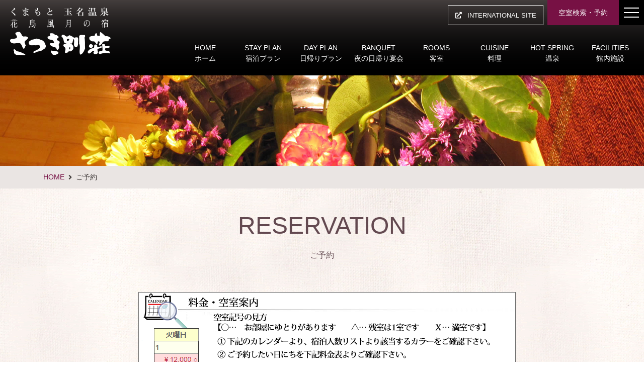

--- FILE ---
content_type: text/html
request_url: https://www.travel-ex.jp/cgi-bin/satuki/p3/check_in34n.cgi?dtp=202303&packtype=karaage-spe&frame=karaage-spe&height=450&ex=4
body_size: 21245
content:
<!doctype html>
<html lang="ja">
<head prefix="og: http://ogp.me/ns#">
<meta charset="shift-jis">
<meta property="og:url" content="https://www.satsukibessou.com/"/>
<meta property="og:type" content="website" />
<meta property="og:title" content="玉名温泉 熊本県の天然温泉 源泉掛け流しの宿【花鳥風月の宿さつき別荘】公式サイト｜お問い合わせ"/>
<meta property="og:description" content="玉名温泉 熊本県の1300年の歴史ある温泉郷に佇む全室源泉掛け流しの天然温泉宿。有明海の厳選素材を使用した郷土料理でおもてなし。趣のあるお部屋は露天付きお部屋やウッディなヴィラ風離れもございます。日帰り温泉でのご利用や各種ご宴会も承ります。"/>
<meta property="og:site_name" content="玉名温泉 熊本県の天然温泉 源泉掛け流しの宿【花鳥風月の宿さつき別荘】公式サイト｜玉名温泉旅館"/>
<meta property="og:image" content=""/>
<meta name="format-detection" content="telephone=no">
<title>玉名温泉 熊本県の天然温泉 源泉掛け流しの宿【花鳥風月の宿さつき別荘】お問い合わせ</title>
<meta name="keywords" content="玉名温泉,たまなおんせん,さつき別荘,熊本県,kumamoto,onsen,お問い合わせ,tamana,satsuki-besso,hot spring,inquiry" />
<meta name="description" content="お問い合わせはこちらのページよりどうぞ。ご予約やプラン、さつき別荘についてなど、お気軽にお問い合わせください。" />
<meta name="viewport" content="width=device-width, initial-scale=1, shrink-to-fit=no">
<link rel="stylesheet" href="../common/css/bootstrap.min.css">
<link rel="stylesheet" href="../common/css/all.min.css">
<link rel="stylesheet" href="../common/css/common.css">
<link rel="stylesheet" href="css/contact.css">
<script src="https://ajax.googleapis.com/ajax/libs/jquery/1.11.3/jquery.min.js"></script>
<link rel="icon" href="https://www.satsukibessou.com/favicon.ico">
<!-- Global site tag (gtag.js) - Google Analytics --> 
<script async src="https://www.googletagmanager.com/gtag/js?id=UA-11574767-8"></script> 
<script>
  window.dataLayer = window.dataLayer || [];
  function gtag(){dataLayer.push(arguments);}
  gtag('js', new Date());

  gtag('config', 'UA-11574767-8');
</script>
</head>
<body ontouchstart="">
<!-- Navigation -->
<div id="container2" class="menu_btn"></div>
<a class="menu" data-target="#modal-2"> <span class="menu__line menu__line--top"></span> <span class="menu__line menu__line--center"></span> <span class="menu__line menu__line--bottom"></span> </a>
<nav class="gnav" id="modal-2">
  <div class="gnav__wrap align-items-sm-center">
    <div class="container">
      <div class="row">
        <ul class="gnav__menu col-md-4 col-sm-12">
          <li class="gnav__menu__item list-unstyled"><a href="https://www.satsukibessou.com/index.html">ホーム</a></li>
          <li class="gnav__menu__item list-unstyled"><a href="https://www.satsukibessou.com/stayplan/index.html">宿泊プラン</a></li>
          <li class="gnav__menu__item list-unstyled"><a href="https://www.satsukibessou.com/dayplan/index.html">日帰りプラン</a></li>
          <li class="gnav__menu__item list-unstyled"><a href="https://www.satsukibessou.com/banq/index.html">夜の日帰り宴会</a></li>
          <li class="gnav__menu__item list-unstyled"><a href="https://www.satsukibessou.com/room/index.html">客室</a></li>
          <li class="gnav__menu__item list-unstyled"><a href="https://www.satsukibessou.com/cuis/index.html">料理</a></li>
          <li class="gnav__menu__item list-unstyled"><a href="https://www.satsukibessou.com/spa/index.html">温泉</a></li>
          <li class="gnav__menu__item list-unstyled"><a href="https://www.satsukibessou.com/faci/index.html">館内施設</a></li>
        </ul>
        <ul class="gnav__menu col-md-4 col-sm-12">
          <li class="gnav__menu__item list-unstyled"><a href="https://www.satsukibessou.com/info/index.html">さつき別荘について</a></li>
          <li class="gnav__menu__item list-unstyled"><a href="https://www.satsukibessou.com/info/new.html">お知らせ</a></li>
          <li class="gnav__menu__item list-unstyled"><a href="https://www.satsukibessou.com/gallery/index.html">フォトギャラリー</a></li>
          <li class="gnav__menu__item list-unstyled"><a href="https://www.satsukibessou.com/privacy/index.html">個人情報保護方針</a></li>
          <li class="gnav__menu__item list-unstyled"><a href="https://www.satsukibessou.com/sight/index.html">周辺の観光</a></li>
          <li class="gnav__menu__item list-unstyled"><a href="https://www.satsukibessou.com/acc/index.html">アクセス</a></li>
          <li class="gnav__menu__item list-unstyled"><a href="https://www.travel-ex.jp/cgi-bin/satuki/mail_form/">お問い合わせ</a></li>
          <li class="gnav__menu__item list-unstyled"><a href="https://www.satsukibessou.com/sitemap/index.html">サイトマップ</a></li>
        </ul>
        <ul class="gnav_lng col-md-4 col-sm-12">
          <!--<li><a href="https://www.satsukibessou.com/group/index.html">GROUP</a></li>-->
          <li><a href="https://www.booking.com/hotel/jp/satsuki-besso.en-gb.html?aid=330843;sid=cfd63500ae187f94022d858d08bfdffb;dcid=12;dist=0&sb_price_type=total&type=total&" target="_blank">INTERNATIONAL&nbsp;SITE</a></li>
        </ul>
        <div class="gnav_foot col-xl-12">くまもと玉名温泉&nbsp;花鳥風月の宿
          <p class="logo"><img src="../common/img/logo_header1.png" alt="さつき別荘" width="650" height="310" class="img-fluid"/></p>
          <br />
          <div>お電話でのご予約・お問い合わせ<br />
            <img src="../common/img/tel2.png" width="180" height="19" alt="" class="img_box3"/></div>
        </div>
      </div>
    </div>
  </div>
</nav>
<header class="wrapper">
  <div class="header-warp2">
    <div id="header-container">
      <h1 class="navbar-brand"><span class="d-none d-md-block"><img src="../common/img/logo_header.png" alt="さつき別荘" width="200" height="95"/></span><span class="d-md-none"><img src="../common/img/logo_header_s.png" alt="さつき別荘" width="150" height="72"/></span></h1>
      <div id="reserve">
        <div class="res d-flex align-items-center justify-content-center"><a href="https://www.satsukibessou.com/stayplan/list.html">空室検索・予約</a></div>
        <div id="lng" class="d-none d-lg-block"><a href="https://www.booking.com/hotel/jp/satsuki-besso.en-gb.html?aid=330843;sid=cfd63500ae187f94022d858d08bfdffb;dcid=12;dist=0&sb_price_type=total&type=total&" target="_blank" class="lng"><i class="fas fa-external-link-alt fa-fw pr-4"></i>INTERNATIONAL&nbsp;SITE</a></div>
        <!--<div id="group" class="d-none d-lg-block"><a href="https://www.satsukibessou.com/group/index.html" target="_blank" class="group"><i class="fas fa-external-link-alt fa-fw pr-4"></i>GROUP</a></div>--> 
      </div>
    </div>
    <!-- gnav-section -->
    <div id="gnav-section">
      <div id="gnav-section-inner">
        <ul id="gnav" class="clearfix">
          
          <li><a href="https://www.satsukibessou.com/faci/index.html">FACILITIES<br />館内施設</a></li>
           
          <li><a href="https://www.satsukibessou.com/spa/index.html">HOT&nbsp;SPRING<br />温泉</a></li>
           
          <li><a href="https://www.satsukibessou.com/cuis/index.html">CUISINE<br />料理</a></li>
           
          <li><a href="https://www.satsukibessou.com/room/index.html">ROOMS<br />客室</a></li>
           
          <li><a href="https://www.satsukibessou.com/banq/index.html">BANQUET<br />夜の日帰り宴会</a></li>
           
          <li><a href="https://www.satsukibessou.com/dayplan/index.html">DAY&nbsp;PLAN<br />日帰りプラン</a></li>
           
          <li><a href="https://www.satsukibessou.com/stayplan/index.html">STAY&nbsp;PLAN<br />宿泊プラン</a></li>
           
          <li><a href="https://www.satsukibessou.com/index.html">HOME<br />ホーム</a></li>
          
        </ul>
      </div>
    </div>
  </div>
  <!-- /gnav-section -->
  <div id="mainvisual1"></div>
  </header>
<!-- main -->
<div id="main-contents"><!-- pan -->
  <div class="breadcrumb-warp">
<nav aria-label="パンくずリスト">
      <ol class="container breadcrumb">
        <li class="breadcrumb-item"><a href="../index.html">HOME</a></li>
        <li class="breadcrumb-item active" aria-current="page">ご予約</li>
      </ol>
    </nav>
    </div>
  <!-- /pan -->
  <div id="reservation">
    <div id="intro-section">
      <div class="container">
        <div class="row">
          <div class="col-xl-12 text-center">
            <h2 class="ttl">RESERVATION<br />
              <span class="sttl">ご予約</span></h2>
          </div>
        </div>
      </div>
    </div>
    <!-- reservation -->
    <div class="container">
  <div class="row justify-content-center">
    <div class="col-md-8">

<!-- 紹介部インラインフレーム開始 -->
<table width="750" border="0" cellpadding="0" cellspacing="0" align="center">
  <tr> 
    <td bgcolor="#FFFFFF"><IFRAME class=IFRAME1 name=flame1 align=middle src=../html/karaage-spe.html frameBorder=0 width=750 scrolling=no height=450></IFRAME></td>
  </tr>
</table>
<!-- 紹介部インラインフレーム終了 -->

<BR>
<!-- ヘッダー終了 -->
<!-- カレンダーヘッダ開始 -->

			<table class="weekframe">
				<tr class="waku">
				<td colspan="7" align="center">
				<table class="monthframe">
					<TR>
					<td class="lastmonth"></td>
					<td class="thismonth">12月</td>
					<td class="nextmonth"><A href=check_in34n.cgi?dtp=202601&packtype=karaage-spe&frame=karaage-spe&height=450&p1=&p2=&p3=&p4=&p5=&p6=&a_per1=2&a_per2=3&a_per3=4&a_per4=5&a_per5=6&aff=&p=&ex=4>01月へ</A></td>
					</TR>
				</table>
				</td>
				</tr>

				<tr class="waku">
				<td class="sunday waku2">日曜日</td>
				<td class="weekday waku2">月曜日</td>
				<td class="weekday waku2">火曜日</td>
				<td class="weekday waku2">水曜日</td>
				<td class="weekday waku2">木曜日</td>
				<td class="weekday waku2">金曜日</td>
				<td class="saturday">土曜日</td>
				</tr>
<!-- カレンダーヘッダ終了 -->


<!-- カレンダールーチン開始 -->
				<TR>
				<td class="nonday waku"></td>
				<td class="waku">
				<table class="cell">
					<tr>
					<td class="weekday"><b>1</b></td>
					</tr>
					<tr>
					<td>×</td>
					</tr>
					<tr>
					<td>×</td>
					</tr>
					<tr>
					<td>×</td>
					</tr>
				</table>
				</td>
				<td class="waku">
				<table class="cell">
					<tr>
					<td class="weekday"><b>2</b></td>
					</tr>
					<tr>
					<td>×</td>
					</tr>
					<tr>
					<td>×</td>
					</tr>
					<tr>
					<td>×</td>
					</tr>
				</table>
				</td>
				<td class="waku">
				<table class="cell">
					<tr>
					<td class="weekday"><b>3</b></td>
					</tr>
					<tr>
					<td>×</td>
					</tr>
					<tr>
					<td>×</td>
					</tr>
					<tr>
					<td>×</td>
					</tr>
				</table>
				</td>
				<td class="waku">
				<table class="cell">
					<tr>
					<td class="weekday"><b>4</b></td>
					</tr>
					<tr>
					<td>×</td>
					</tr>
					<tr>
					<td>×</td>
					</tr>
					<tr>
					<td>×</td>
					</tr>
				</table>
				</td>
				<td class="waku">
				<table class="cell">
					<tr>
					<td class="weekday"><b>5</b></td>
					</tr>
					<tr>
					<td>×</td>
					</tr>
					<tr>
					<td>×</td>
					</tr>
					<tr>
					<td>×</td>
					</tr>
				</table>
				</td>
				<td class="waku">
				<table class="cell">
					<tr>
					<td class="saturday"><b>6</b></td>
					</tr>
					<tr>
					<td>×</td>
					</tr>
					<tr>
					<td>×</td>
					</tr>
					<tr>
					<td>×</td>
					</tr>
				</table>
				</td>
				</tr>
				<TR>
				<td class="waku">
				<table class="cell">
					<tr>
					<td class="sunday"><b>7</b></td>
					</tr>
					<tr>
					<td>×</td>
					</tr>
					<tr>
					<td>×</td>
					</tr>
					<tr>
					<td>×</td>
					</tr>
				</table>
				</td>
				<td class="waku">
				<table class="cell">
					<tr>
					<td class="weekday"><b>8</b></td>
					</tr>
					<tr>
					<td>×</td>
					</tr>
					<tr>
					<td>×</td>
					</tr>
					<tr>
					<td>×</td>
					</tr>
				</table>
				</td>
				<td class="waku">
				<table class="cell">
					<tr>
					<td class="weekday"><b>9</b></td>
					</tr>
					<tr>
					<td>×</td>
					</tr>
					<tr>
					<td>×</td>
					</tr>
					<tr>
					<td>×</td>
					</tr>
				</table>
				</td>
				<td class="waku">
				<table class="cell">
					<tr>
					<td class="weekday"><b>10</b></td>
					</tr>
					<tr>
					<td>×</td>
					</tr>
					<tr>
					<td>×</td>
					</tr>
					<tr>
					<td>×</td>
					</tr>
				</table>
				</td>
				<td class="waku">
				<table class="cell">
					<tr>
					<td class="weekday"><b>11</b></td>
					</tr>
					<tr>
					<td>×</td>
					</tr>
					<tr>
					<td>×</td>
					</tr>
					<tr>
					<td>×</td>
					</tr>
				</table>
				</td>
				<td class="waku">
				<table class="cell">
					<tr>
					<td class="weekday"><b>12</b></td>
					</tr>
					<tr>
					<td>×</td>
					</tr>
					<tr>
					<td>×</td>
					</tr>
					<tr>
					<td>×</td>
					</tr>
				</table>
				</td>
				<td class="waku">
				<table class="cell">
					<tr>
					<td class="saturday"><b>13</b></td>
					</tr>
					<tr>
					<td>×</td>
					</tr>
					<tr>
					<td>×</td>
					</tr>
					<tr>
					<td>×</td>
					</tr>
				</table>
				</td>
				</tr>
				<TR>
				<td class="waku">
				<table class="cell">
					<tr>
					<td class="sunday"><b>14</b></td>
					</tr>
					<tr>
					<td>×</td>
					</tr>
					<tr>
					<td>×</td>
					</tr>
					<tr>
					<td>×</td>
					</tr>
				</table>
				</td>
				<td class="waku">
				<table class="cell">
					<tr>
					<td class="weekday"><b>15</b></td>
					</tr>
					<tr>
					<td>×</td>
					</tr>
					<tr>
					<td>×</td>
					</tr>
					<tr>
					<td>×</td>
					</tr>
				</table>
				</td>
				<td class="waku">
				<table class="cell">
					<tr>
					<td class="weekday"><b>16</b></td>
					</tr>
					<tr>
					<td>×</td>
					</tr>
					<tr>
					<td>×</td>
					</tr>
					<tr>
					<td>×</td>
					</tr>
				</table>
				</td>
				<td class="waku">
				<table class="cell">
					<tr>
					<td class="weekday"><b>17</b></td>
					</tr>
					<tr>
					<td>×</td>
					</tr>
					<tr>
					<td>×</td>
					</tr>
					<tr>
					<td>×</td>
					</tr>
				</table>
				</td>
				<td class="waku">
				<table class="cell">
					<tr>
					<td class="weekday"><b>18</b></td>
					</tr>
					<tr>
					<td>×</td>
					</tr>
					<tr>
					<td>×</td>
					</tr>
					<tr>
					<td>×</td>
					</tr>
				</table>
				</td>
				<td class="waku">
				<table class="cell">
					<tr>
					<td class="weekday"><b>19</b></td>
					</tr>
					<tr>
					<td>×</td>
					</tr>
					<tr>
					<td>×</td>
					</tr>
					<tr>
					<td>×</td>
					</tr>
				</table>
				</td>
				<td class="waku">
				<table class="cell">
					<tr>
					<td class="saturday"><b>20</b></td>
					</tr>
					<tr>
					<td>×</td>
					</tr>
					<tr>
					<td>×</td>
					</tr>
					<tr>
					<td>×</td>
					</tr>
				</table>
				</td>
				</tr>
				<TR>
				<td class="waku">
				<table class="cell">
					<tr>
					<td class="sunday"><b>21</b></td>
					</tr>
					<tr>
					<td>×</td>
					</tr>
					<tr>
					<td>×</td>
					</tr>
					<tr>
					<td>×</td>
					</tr>
				</table>
				</td>
				<td class="waku">
				<table class="cell">
					<tr>
					<td class="weekday"><b>22</b></td>
					</tr>
					<tr>
					<td>×</td>
					</tr>
					<tr>
					<td>×</td>
					</tr>
					<tr>
					<td>×</td>
					</tr>
				</table>
				</td>
				<td class="waku">
				<table class="cell">
					<tr>
					<td class="weekday"><b>23</b></td>
					</tr>
					<tr>
					<td>×</td>
					</tr>
					<tr>
					<td>×</td>
					</tr>
					<tr>
					<td>×</td>
					</tr>
				</table>
				</td>
				<td class="waku">
				<table class="cell">
					<tr>
					<td class="weekday"><b>24</b></td>
					</tr>
					<tr>
					<td>×</td>
					</tr>
					<tr>
					<td>×</td>
					</tr>
					<tr>
					<td>×</td>
					</tr>
				</table>
				</td>
				<td class="waku">
				<table class="cell">
					<tr>
					<td class="weekday"><b>25</b></td>
					</tr>
					<tr>
					<td>×</td>
					</tr>
					<tr>
					<td>×</td>
					</tr>
					<tr>
					<td>×</td>
					</tr>
				</table>
				</td>
				<td class="waku">
				<table class="cell">
					<tr>
					<td class="weekday"><b>26</b></td>
					</tr>
					<tr>
					<td>×</td>
					</tr>
					<tr>
					<td>×</td>
					</tr>
					<tr>
					<td>×</td>
					</tr>
				</table>
				</td>
				<td class="waku">
				<table class="cell">
					<tr>
					<td class="saturday"><b>27</b></td>
					</tr>
					<tr>
					<td>×</td>
					</tr>
					<tr>
					<td>×</td>
					</tr>
					<tr>
					<td>×</td>
					</tr>
				</table>
				</td>
				</tr>
				<TR>
				<td class="waku">
				<table class="cell">
					<tr>
					<td class="sunday"><b>28</b></td>
					</tr>
					<tr>
					<td>×</td>
					</tr>
					<tr>
					<td>×</td>
					</tr>
					<tr>
					<td>×</td>
					</tr>
				</table>
				</td>
				<td class="waku">
				<table class="cell">
					<tr>
					<td class="weekday"><b>29</b></td>
					</tr>
					<tr>
					<td>×</td>
					</tr>
					<tr>
					<td>×</td>
					</tr>
					<tr>
					<td>×</td>
					</tr>
				</table>
				</td>
				<td class="waku">
				<table class="cell">
					<tr>
					<td class="weekday"><b>30</b></td>
					</tr>
					<tr>
					<td>×</td>
					</tr>
					<tr>
					<td>×</td>
					</tr>
					<tr>
					<td>×</td>
					</tr>
				</table>
				</td>
				<td class="waku">
				<table class="cell">
					<tr>
					<td class="weekday"><b>31</b></td>
					</tr>
					<tr>
					<td>×</td>
					</tr>
					<tr>
					<td>×</td>
					</tr>
					<tr>
					<td>×</td>
					</tr>
				</table>
				</td>
				<td class="nonday waku"></td>
				<td class="nonday waku"></td>
				<td class="nonday waku"></td>
				</tr>
<!-- カレンダールーチン終了 -->

			</table>
<br><br>


			</TABLE>
			</TD>
			</TR>
		</TABLE><br>

<table style="border:1px solid #AAAAAA;background-color;white;width:100%;">
<tr><td>
<span style="color:red;">
<b>【プラン種別の人数】</b>
※プランの人数は大人人数を基準にお選びください。<br />
　大人2名・子供1名の場合でも大人2名プランの金額になります。<br />
</span>
</td></tr></table>

	  
	  </div>
  </div>
</div>
<!--/inquiry-->
  </div>
</div>
<!--/ main --><!-- footer -->
<footer>
  <div id="footer">
    <div class="container">
      <div class="row justify-content-center">
        <div class="col-md-6">
          <div id="add">Kumamoto&nbsp;Prefecture&nbsp;Tamana&nbsp;hot&nbsp;springs<br />
            ryokan&nbsp;Satsuki&nbsp;Bessou
            <h6>肥後割烹と源泉かけ流しの宿<br />
              くまもと&nbsp;玉名温泉<br />
              花鳥風月の宿&nbsp;さつき別荘</h6>
            <div id="logo"><img src="../common/img/logo_header1.png" alt="さつき別荘" width="650" height="152" class="img-fluid"/></div>
            <p>〒865-0016<br />
              熊本県玉名市岩崎高津原368-2<br />
              <a href="tel:0968723157">TEL：0968-72-3157</a><br />
              FAX：0968-72-3159</p>
          </div>
        </div>
        <div class="col-md-6 col-12 justify-content-center">
          <div id="ftr-nav">
            <ul>
              <li><a href="https://www.satsukibessou.com/info/index.html">さつき別荘について</a></li>
              <li><a href="https://www.satsukibessou.com/info/new.html">お知らせ</a></li>
              <li><a href="https://www.satsukibessou.com/gallery/index.html">フォトギャラリー</a></li>
              <li><a href="https://www.satsukibessou.com/privacy/index.html">個人情報保護方針</a></li>
              <li><a href="https://www.satsukibessou.com/sight/index.html">周辺の観光</a></li>
              <li><a href="https://www.satsukibessou.com/acc/index.html">アクセス</a></li>
              <li><a href="https://www.travel-ex.jp/cgi-bin/satuki/mail_form/">お問い合わせ</a></li>
              <li><a href="https://www.satsukibessou.com/sitemap/index.html">サイトマップ</a></li>
            </ul>
          </div>
          <div id="ftr-nav2">
            <ul>
              <li><a href="https://www.satsukibessou.com/index.html"><i class="fas fa-home"></i>ホーム</a></li>
              <!--<li><a href="https://www.satsukibessou.com/group/index.html"><i class="fas fa-users"></i>GROUP</a></li>-->
            </ul>
          </div>
          <div id="ftr-nav3">
            <p class="sns_ttl">SNS&nbsp;OFFICIAL</p>
            <p class="social-icon"><a href="https://www.facebook.com/satsukibessou?ref=hl" target="_blank"><i class="fab fa-facebook"></i></a><a href="https://twitter.com/satsukibessou" target="_blank"><i class="fab fa-twitter"></i></a><a href="https://www.youtube.com/channel/UC4eSFzNQPQqe8zycx0fvQdQ" target="_blank"><i class="fab fa-youtube"></i></a><a href="https://www.tripadvisor.jp/Hotel_Review-g1023368-d1083110-Reviews-Satsuki_Besso-Tamana_Kumamoto_Prefecture_Kyushu.html" target="_blank"><i class="fab fa-tripadvisor"></i></a></p>
          </div>
        </div>
      </div>
    </div>
    <div id="page_top"><a href="#"></a></div>
    <div class="container text-center">
      <p class="copy-right">Copyright(C)<script>myDate= new Date();myYear=myDate.getFullYear();document.write(myYear);</script>ACM Co.,ltd. All Rights Reserved.</p>
    </div>
  </div>
</footer>
<!--/ footer --> 
<script src="https://code.jquery.com/jquery-2.2.0.min.js"></script>
<script src="../common/js/bootstrap.bundle.min.js"></script> 
<script src="../js/main.js"></script>
</body>
</html>




--- FILE ---
content_type: text/html
request_url: https://www.travel-ex.jp/cgi-bin/satuki/html/karaage-spe.html
body_size: 1152
content:
<!DOCTYPE HTML>
<html>
<head>
<meta http-equiv="Content-Type" content="text/html; charset=shift_jis">
<title>空室照会カレンダー</title>
<link href="link/reset.css" rel="stylesheet" type="text/css">
<link href="link/css.css" rel="stylesheet" type="text/css">
</head>
<body>


<table class="waku">
	<tr><td>
		<img src="link/riyou.png" class="mb20"><br>
		<img src="images/karaage.gif" width="748" height="65" class="mb5"><br>
		<img src="link/list.gif" width="748" height="30"><br>
	</td></tr>
</table>
<table class="frame">
	<tr>   <!--th枠の色は勝手に付く様にしました-->
		<th>1室大人2名様<br>利用</th> 
		<td>2名様利用、お部屋は「<strong>露天付客室</strong>」となります。<br>
                    ご夕食は和ダイニングにて「<strong>金栗膳</strong>」をお楽しみください。</td>
	</tr>
	<tr>
		<th>1室大人3名様<br>利用</th> 
		<td>3名様利用、お部屋は「<strong>露天付客室</strong>」となります。<br>
                    ご夕食は和ダイニングにて「<strong>金栗膳</strong>」をお楽しみください。</td>
	</tr>
	<tr>
	  <th>1室大人4名様<br>
	    利用</th>
	  <td>4名様利用、お部屋は「<strong>露天付客室</strong>」となります。<br>
	    ご夕食は和ダイニングにて「<strong>金栗膳</strong>」をお楽しみください。</td>
  </tr>
</table>
</body>
</html>


--- FILE ---
content_type: text/css
request_url: https://www.travel-ex.jp/cgi-bin/satuki/common/css/common.css
body_size: 30118
content:
@charset "utf-8";
/* CSS Document */
/*------------------------------------------------------------------
https://www.satsukibessou.com/
Last Update 2021/12/02
-------------------------------------------------------------------*/
@import url("bootstrap-reboot.min.css");

/*--------------------
Basis
--------------------*/
#coming_soon{height: 400px; padding-top: 100px; text-align: center;}

html, body {
  margin: 0;
  padding: 0;
}
body {
	font-family: "游ゴシック Medium", "Yu Gothic Medium", "游ゴシック体", "YuGothic", "ヒラギノ角ゴ ProN W3", "Hiragino Kaku Gothic ProN", "メイリオ", "Meiryo", "verdana", sans-serif;
	background: url("../img/bg.gif");
	color: #433d3c;
	/*overflow-x: hidden;*/
	box-sizing : border-box;	
}
body.fixed {
	position: fixed;
	width: 100%;
	height: 100%;
	left: 0;
}
br,p,span,ul{margin: 0; padding: 0;}

.wrapper{overflow-x: hidden;}

h2, h3, h4, h5, h6 {
	font-weight: 300;
	/*letter-spacing: .2rem;*/
	font-family: "Gentium Basic","Raleway","游ゴシック Medium", "Yu Gothic Medium", "游ゴシック体", "YuGothic", "ヒラギノ角ゴ ProN W3", "Hiragino Kaku Gothic ProN", "メイリオ", "Meiryo", "verdana", Sans-serif;
	/*font-family: "Raleway", Sans-serif;*/
	/*font-family: "Playfair Display", Arial, serif;*/
	color: #634950;
	text-align: center;
}
h2{font-size: 2.5rem;}
h2 .sttl{font-size: 1rem; font-family: "游ゴシック Medium", "Yu Gothic Medium", "游ゴシック体", "YuGothic", "ヒラギノ角ゴ ProN W3", "Hiragino Kaku Gothic ProN", "メイリオ", "Meiryo", "verdana", sans-serif;}
h3 .sttl{font-size: 1rem; font-family: "Gentium Basic","Raleway","游ゴシック Medium", "Yu Gothic Medium", "游ゴシック体", "YuGothic", "ヒラギノ角ゴ ProN W3", "Hiragino Kaku Gothic ProN", "メイリオ", "Meiryo", "verdana", Sans-serif;}
h2{margin-bottom: 30px;}
h2.ttl {line-height:1;}
.clear{clear: both;}
/*img {margin: 0; padding: 0;}*/
@media screen and (min-width: 769px){	
  .br-pc { display:block; }
  .br-sp { display:none; }
}
/* スマートフォンで見たときは"sp"のclassがついた画像が表示される */
@media screen and (max-width: 768px){	
  .br-pc { display:none; }
  .br-sp { display:block; }
}
li{list-style: none;}
#main-contents a:link,#sticky a:link{color: #771144; text-decoration: none;}
#main-contents a:visited,#sticky a:visited{color: #A2525A; opacity: 0.7; text-decoration: none;}
#main-contents a:hover,#sticky a:hover{color: #BB5555; opacity: 0.7; text-decoration: none;}
#main-contents a:active,#sticky a:active{color: #650E39; text-decoration: none;}
.no-gutters {
  margin:0;
  padding:0;
}
 
.no-gutters　> .col,
.no-gutters　> [class*="col-"] {
  margin:0;
  padding:0;
}
@media screen and (max-width: 768px) {
/*↓カラム間のガター幅が5px、カラムの左右の余白が5pxになる*/
.o-2column .col-6 { padding: 0 5px;}
.o-2column {margin: 0 -5px;}
.o-3column .col-md-4 { padding: 0 5px;}
/*カラムの左右の余白を15pxに戻す*/
.o-3column {margin: 0 -5px;}

.o-4column .col-md-3 { padding: 0 5px;}
.o-4column {margin: 0 -5px;}

.o-6column .col-md-2 { padding: 0 5px;}
.o-6column {margin: 0 -5px;}
}
.js-fadein {
  opacity: 0; 
  visibility: hidden;
  transform: translateY(40px);
  transition: all 1s;
}
.js-fadein.is-show {
  opacity: 1;
  visibility: visible;
  transform: translateY(0px);
}
.pannellum_warp h4{margin-top: 30px;}
.youtube,.pannellum {
  position: relative;
  width: 100%;
  padding-top: 56.25%;
	margin-bottom: 10px;
}
.youtube iframe,.pannellum iframe {
  position: absolute;
  top: 0;
  right: 0;
  width: 100% !important;
  height: 100% !important;
}
.fa-tripadvisor::before {
content: url("../img/i_f262.png");

}
.more_plan{position: relative; width: 200px; margin: 10px auto 0 auto; text-align: center;}
.more_warp{position: relative; width: 220px; display: block; padding: .8em; border: 1px solid #771144; margin: 10px 0; text-align: center;}
.more_warp1{position: relative; width: 200px; display: block; padding: .8em; margin: 10px auto; text-align: center;}
.more_warp2{position: relative; width: 240px; display: block; padding: .8em; border: 1px solid #771144; margin: 10px auto; text-align: center;}
.more_warp3{position: relative; width: 270px; display: block; padding: .8em; border: 1px solid #771144; margin: 10px 0; text-align: center;}
.more_warp4{position: relative; width: 270px; display: block; padding: .8em; border: 1px solid #771144; margin: 20px auto 10px auto; text-align: center;}
.more_warp5{position: relative; width: 320px; display: block; padding: .2em .2em .2em 0; margin: 10px 0; text-align: left; }
.more_warp6{position: relative; width: 220px; display: block; padding: .2em .2em .2em 0; margin: 10px 0; text-align: left; }
.more_warp7{position: relative; width: 230px; display: block; padding: .8em .2em 0 0; margin: 5px 0; text-align: left;}
.more_warp8{position: relative; width: 200px; display: block; padding: .8em .2em 0 0; margin: 5px 0; text-align: left;}
.more_warp9{position: relative; width: 180px; display: block; padding: .8em .2em 0 0; margin: 5px 0; text-align: left;}
/*

.more_warp10{position: relative; width: 220px; margin: 10px auto 0 auto; text-align: center;}
.more_warp11{position: relative; width: 230px; margin: 10px auto 0 auto; text-align: center;}
.more_warp12{position: relative; width: 210px; margin-top: 5px;}
.more_warp13{position: relative; width: 170px; margin-top: 5px;}
.more_warp14{position: relative; width: 190px; margin-top: 5px;}
.more_warp15{position: relative; width: 320px; display: block; padding: 1em 1em .1em 1em; background-color: #665E51; margin: 10px 0; }
.more_warp16{position: relative; width: 200px; display: block; padding: .7em 1em .001em 1em; background-color: #665E51; margin: 10px 0; }*/
.more1,.more2,.more_btn,.more4{font-size: 0.8rem;}
.more1 img{
    position: absolute;
    top: 5px;
    right: 13px;
}
.more2 img{
    position: absolute;
    top: 10px;
    right: 13px;
}
.more4 img{
    position: absolute;
    top: 22px;
    right: 13px;
}
.more_btn img{
    position: absolute;
    top: 18px;
    right: 20px;
}

.more1 p:hover img,.more2 p:hover img,.more_btn p:hover img,.more4 p:hover img {
	
    transform: translateX(7px);
    transition: all 0.1s;
}

.more1 p img:hover,.more2 p img:hover,.more_btn p img:hover,.more4 p img:hover {
    transform: none;
}
.more1 a{color: #6C2C2F; text-decoration: none;}
.more1 a:visited{color: #A54348; opacity: 0.7; text-decoration: none;}
.more1 a:hover{color: #BB5555; opacity: 0.7; text-decoration: none;}
.more1 a:active{color: #6C2C2F; text-decoration: none;}
.more_btn a p,.more2 a p,.more4 a p{color: #771144; text-decoration: none;}
.more_btn a:visited p,.more2 a:visited p,.more4 a:visited p{color: #A54348; opacity: 0.7; text-decoration: none;}
.more_btn a:hover p,.more2 a:hover p,.more4 a:hover p{color: #BB5555; opacity: 0.7; text-decoration: none;}
.more_btn a:active p,.more2 a:active p,.more4 a:active p{color: #6C2C2F; text-decoration: none;}
.btn1 {
  position: relative;
width: 180px;
	height: auto;
  display: block;
  padding: .9em 1em;
  margin: 5px auto 0 auto;
  border: 1px solid rgba(171,105,83,0.3);
  text-align: center;
  text-decoration: none;
  transition: all .3s;
	font-size: 0.9rem;
	color: #AB6953;
}
.btn1_on {
  position: relative;
width: 180px;
	height: auto;
  display: block;
  padding: .9em 1em;
  margin: 5px auto 0 auto;
	border: 1px solid rgba(171,105,83,1);
  text-align: center;
  text-decoration: none;
  transition: all .3s;
	font-size: 0.9rem;
	color: #AB6953;
}
.btn2 {
  position: relative;
width: 210px;
	height: auto;
  display: block;
  padding: .9em 1em;
  margin: 5px auto 0 auto;
  border: 1px solid rgba(171,105,83,0.3);
  text-align: center;
  text-decoration: none;
  transition: all .3s;
	font-size: 0.9rem;
	color: #AB6953;
}
.btn2_on {
  position: relative;
width: 210px;
	height: auto;
  display: block;
  padding: .9em 1em;
  margin: 5px auto 0 auto;
	border: 1px solid rgba(171,105,83,1);
  text-align: center;
  text-decoration: none;
  transition: all .3s;
	font-size: 0.9rem;
	color: #AB6953;
}
.btn1:hover,.btn1_on:hover,.btn2:hover,.btn2_on:hover {
  border:1px solid rgba(171,105,83,1);
  color: #AB6953;
	text-decoration: none;
}
.txt_red01{color: #C00;}
.txt_pink01{color: #e9546b; font-weight: bold; font-size: 1.2rem;}
/*--------------------
Contacts
--------------------*/
header{z-index: 20;}
.header-warp{position: absolute; background: url("../img/bg_header.png") repeat-x; background-position: 0 0; z-index: 15; width: 100%; height: 200px;}
.header-warp2{position: absolute; background: url("../img/bg_header.png") repeat-x; background-position: 0 0; background-color: #000; z-index: 15; width: 100%; height: 150px;}
#header-container{ position: absolute; width: 100%; margin:0; padding: 0; /*background-position: 0% 50%; background-size: cover;*/ height: auto; z-index: 20; }
#reserve { font-size: .9rem; width: 100%; height: auto; position: absolute; top: 0px; right: 50px; clear: both; /*z-index: 100;*/}
#reserve #lng{position: absolute; top: 10px; right: 150px;}
#reserve a.lng{ font-size: 0.8rem; display: inline-block;  width: 190px; height: 40px; text-decoration: none; color:#FFF; border: 1px solid #FFF; text-align: center; line-height: 40px;
  background-position: left 10px center, 0 0;
  background-size: 16px 16px, contain;}
#reserve a.lng:hover{text-decoration: none; background-color:#000; color: #FFF; border-color:#000; }
#reserve #group{position: absolute; top: 10px; right: 350px;}
#reserve a.group{ font-size: 0.8rem; display: inline-block;  width: 100px; height: 40px; text-decoration: none; color:#FFF; border: 1px solid #FFF; text-align: center; line-height: 40px; background-position: left 10px center, 0 0;
  background-size: 16px 16px, contain; }
#reserve a.group:hover{text-decoration: none; background-color:#000; color: #FFF; border-color:#000; }


#reserve .res{display: block; position: fixed; right: 50px; top: 0px; color: #FFF; background-color: #771144; width: 142px; height: 50px; line-height: 3; text-align: center; z-index: 100;}
#reserve .res a{ display: block; text-decoration: none; color: #FFF;}
#reserve .res a:hover{display: block; text-decoration: none; color: #FFF; opacity: 0.5 ; }

#contact {width: auto; height:auto; position: absolute; top: 150px; right: 5px;}

#contact .sec i{font-size: 1.2rem; line-height: 1.5; padding-right: 10px; display: flex;
    align-items: center;
    justify-content: center; z-index: 20;}

#contact .sec a{color:#FFF; text-decoration: none;}
#contact .sec a:hover{ text-decoration: none; color: #FFF;}
#contact .sec a:hover i{opacity: 0.7 ;}
#late_bn{position: absolute; z-index: 3; top:80%; left:20px;}
/* gnav
------------------------------------------------------------------- */
#gnav-section {
	width: 100%;
	font-family: "Playfair Display", Arial, serif;
	font-size: 0.9rem;
	position: absolute;
	z-index: 15;
	
}
#gnav-section-inner {
padding-top: 80px;
	padding-right: 10px;
	margin:0 auto;
	text-align: center;
}

#gnav li {
	width: 115px;
	float: right;
	height: 35px;
	padding: 0px 20px;
	text-decoration: none;
	
}

#gnav li a {
	
	display: block;
	overflow: hidden;
	color: #FFF;
	text-decoration: none;
	
	
}

/* navbar-nav下線アニメーション */
#gnav ul {
  display: flex;
 
}
#gnav li {
  padding: 5px;
}
#gnav a {
  display: block;
  padding: 0 0 20px;
  position: relative;
  text-decoration: none;
}
#gnav a::before,
#gnav a::after {
  border-bottom: solid 1px #FFF;
  bottom: 0;
  content: "";
  display: block;
  position: absolute;
  transition: all .3s ease;
  -webkit-transition: all .3s ease;
  width: 0;
}
#gnav a::before {
  left: 50%;
}
#gnav a::after {
  right: 50%;
}
#gnav a:hover::before,
#gnav a:hover::after {
  width: 50%;
}
#gnav .nav-on a{
	display: block;
  
  position: relative;
  text-decoration: none;
	
	
}
#gnav .nav-on a::before,
#gnav .nav-on a::after{
	border-bottom: solid 1px #FFF;
  bottom: 0;
  content: "";
display: block;
  position: absolute;
  transition: all .3s ease;
  -webkit-transition: all .3s ease;
  width: 100%;
}
#gnav .nav-on a::before {
  left: 0%;
}
#gnav .nav-on a::after {
  right: 0%;
}
#gnav .nav-on a:hover::before,
#gnav .nav-on a:hover::after {
  width: 100%;
}
/*menu*/
.menu_btn {
    display: block;
    position: fixed;    /* bodyに対しての絶対位置指定 */
    right: 0px;
    top: 0px;
	width: 50px;
	height: 50px;
	cursor: pointer;
    text-align: center;
	background-color: #000;
	z-index: 190;
}
.menu{
    height: 20px;
    position: fixed;
    right: 10px;
    top: 15px;
    width: 30px;
    z-index: 199;	
}
.menu__line{
    background: #fff;
    display: block;
    height: 2px;
    position: absolute;
    transition:transform .3s;
    width: 100%;
	
}
.menu__line--center{
    top: 9px;
}
.menu__line--bottom{
    bottom: 0;
}
.menu__line--top.active{
    top: 8px;
    transform: rotate(45deg);
}
.menu__line--center.active{
    transform:scaleX(0);
}
.menu__line--bottom.active{
    bottom: 10px;
    transform: rotate(135deg);
}
/*gnav*/
.gnav{
    background: rgba(67,61,60,0.9);
    display: none;
    height: 100%;
    position: fixed;
    width: 100%;
    z-index: 98;
	
}
.gnav__wrap{
    overflow-y: auto !important; 
   /*align-items:center;*/
	display: flex;
    height: 100%;
    justify-content: center;
    position: absolute;
    width: 100%;
	
	
}

.gnav__menu__item{
    margin: 20px 0;
	text-decoration: none;
}

.gnav__menu__item a{
    color: #fff;
    font-size: 1rem;
    font-family: "游ゴシック Medium", "Yu Gothic Medium", "游ゴシック体", "YuGothic", "ヒラギノ角ゴ ProN W3", "Hiragino Kaku Gothic ProN", "メイリオ", "Meiryo", "verdana", sans-serif;
	/*font-family: "Playfair Display", Arial, serif;*/
    /*padding: 5px;*/
    text-decoration: none;
    transition: .5s;
	display: block;

}
.gnav__menu__item a:hover{
    color: #666;
}
.gnav_foot {
	font-size: 0.8rem;
	align-items:center;
    text-align: center;
    height: auto;
    justify-content: center;
	width: 100%;
	color: #FFF;
	line-height: 2.4;
}

.gnav_foot .logo{width: 168px; height: auto; margin: 10px auto;}
.gnav_lng {
	/*
    
height: auto;
    
    position: absolute;
	bottom: 25%;
	width: 100%;*/
	font-size: 0.9rem;
	align-items:center;
	justify-content: center;
	text-align: center;

}

.gnav_lng li{
	display: inline-block;
	line-height: 2;
	margin-bottom: 5px;
	/*text-align: left;*/
}
.gnav_lng li::before {
	 font-family: "Font Awesome 5 Free";
   content: "\f35d";
	font-weight: 900;
	color: #FFF;
	margin-left: .5em;  
  margin-right: .5em; 
  	
}
.gnav_lng a{ color: #FFF; text-decoration: none; transition: .5s;}
.gnav_lng a:hover{ color: #666; }

.container{overflow: hidden; margin: 0 auto;}
#container2{overflow:visible;}
#slide_sec{position: relative; overflow: hidden; }

.carousel-item {
	position: relative;
	background-color: #000;
}
.carousel-item img {
	opacity: 0.7;

}
#carousel-1{
width:100%; overflow: hidden;}
#carousel-1 .carousel-caption{
position: absolute;
top: 60%;
left: 50%;
-ms-transform: translate(-50%,-60%);
-webkit-transform: translate(-50%,-60%);
transform: translate(-50%,-60%);
margin:0;
padding:0;
z-index: 10;
color: #fff;
text-align: center;
font-size: 2.5rem;
font-weight: 400;
line-height: 1.2;
font-family: "Playfair Display", Adobe Garamond Pro, serif;
	width: 100%;
	}

#main-contents{padding-top: 50px; background: url(../img/bg.gif); overflow-x: hidden;}

.navbar-brand{position: absolute; top:10px; left:20px;}

@media (min-width: 576px) {
/* sm */


}
   
@media (min-width: 768px) {
/* md */

}
   
@media (min-width: 992px) {
/* lg */

	
}
   
@media (min-width: 1200px) {
/* xl */

	
}
@media only screen and (max-width: 767px) {
	h2{font-size: 2rem;}
  .carousel-item img {
	  width: 100%;
	  height: 400px;
object-fit: cover;
  }
.pannellum_warp h4{font-size: 1rem;}
#carousel-1 .carousel-caption{

font-size: 1.6rem;
font-weight: 300;
white-space: nowrap;
	
	
	}
	
	.gnav .gnav__wrap .container{padding-top: 50px; overflow-y: auto !important;}
	li.gnav__menu__item { padding-bottom: 10px; border-bottom: 1px #666 solid;}
	.gnav__menu__item{font-size: 90%;}
	
	/*.slide_left{ display: none;}*/
	#group,#lng,#gnav-section{display: none;}

	
.navbar-brand{position: absolute; top:5px; left:10px; width: 150px; height: auto;}
	#late_bn{position: absolute; z-index: 3; top:70%; left:10px;}
	#contact {width: auto; height:auto; position: absolute; top: 60px; right: 5px;}
	.header-warp2{ height: 100px;}
}

@media (max-width: 1020px) and (min-width: 768px){
  .carousel-item img {
	  width: 100%;
	  height: 600px;
object-fit: cover;  
  }
	#gnav-section-inner {
padding-top: 120px;
}

}
/*--------------------
Main
--------------------*/
#mainvisual,#mainvisual1,#mainvisual2,#mainvisual3,#mainvisual4{width: 100%;
  height: auto;
  padding-top: calc(300 / 1920 * 100%); /* calc(画像高さ ÷ 画像横幅 × 100%) */
	margin-top: 130px;
}
@media screen and (max-width:767px) {
	#mainvisual,#mainvisual1,#mainvisual2,#mainvisual3,#mainvisual4  {
width: 100%;
		margin-top: 100px;
	  min-height: 100px;
object-fit: cover;
	}
.img_box1{margin-bottom: 10px;}
.img_box2{margin-bottom: 20px;}
.img_box3{margin-bottom: 30px;}

}
.breadcrumb-warp {
	background-color: #EAE5E3;
width: 100%;
	margin: -50px 0 50px 0;
	font-size: 90%;
}
.breadcrumb {
  display: -ms-flexbox;
  display: flex;
  -ms-flex-wrap: wrap;
  flex-wrap: wrap;
  padding: 0.75rem 1rem;
  margin-bottom: 1rem;
  list-style: none;
  background-color: #EAE5E3;
  border-radius: 0.25rem;
}

.breadcrumb-item + .breadcrumb-item {
  padding-left: 0.5rem;
}

.breadcrumb-item + .breadcrumb-item::before {
  display: inline-block;
	font-family: "Font Awesome 5 Free";
	font-weight: 900;
  padding-right: 0.5rem;
  color: #433d3c;
  content: "\f105";
}

.breadcrumb-item + .breadcrumb-item:hover::before {
  text-decoration: underline;
}

.breadcrumb-item + .breadcrumb-item:hover::before {
  text-decoration: none;
}

.breadcrumb-item.active {
  color: #433d3c;
}
#map{margin-bottom: 100px;}
.cap{font-size: 0.8rem; text-align:right; margin-top: 5px;}
.cap p{margin:0px; padding:0px;}
/* plan-table
------------------------------------------------------------------- */
.table>tbody>tr>td, .table>tbody>tr>th, .table>tfoot>tr>td, .table>tfoot>tr>th, .table>thead>tr>td, .table>thead>tr>th {
vertical-align: middle;
}

.plan_table01 {
	text-align: left; margin: 12px 0 36px 0; border-top: #771144 4px solid;
	line-height: 1.5; width:100%;
}
	
.plan_table01 th {
	padding: 4px; background: #e5e4e6;
	border-bottom: #ccc 1px solid; border-left: #ccc 1px solid; border-right: #ccc 1px solid;
	white-space: nowrap;
	text-align:center; font-weight: normal;}

.plan_table01 td.txt {
	padding: 4px; background: #FFF;
	
	text-align:left; font-weight: normal;}

	
.plan_table01 td {
	padding: 4px; background: #FFF;
	border-bottom: #ccc 1px solid; border-left: #ccc 1px solid; border-right: #ccc 1px solid;}

.plan_table01 td.pttl {
	padding: 0px;
	}

.plan_table01 p.btn_book{padding:5px;}
[class^="img-flex-"] {
	margin-bottom: 10px;
	display: -ms-flexbox;
    display: -webkit-box;
    display: -webkit-flex;
    display: flex;
	margin: 0 auto;
	-webkit-justify-content: center;       /* Safari etc. */
    -ms-justify-content    : center;       /* IE10        */
	justify-content: center;
	/*-webkit-justify-content: space-between;
	justify-content: space-between;*/

}

.img-flex-3 img { width: 33%; height: auto; max-width: 200px; padding: 4px; align-self: flex-start;
  }

.price_table01 .std{background:#EEEAD1; }
.price_table01 .spe{background:#D6E9CA; }
.price_table01 .dlx{background:#C1E4E9; }
.price_table01 .sui{background:#DBD0E6; }
/*.price_table01 th.rt,.price_table02 th.rt{background-color: #FF2626; color: #FFF;}
.price_table01 th.rt a:link{color: #FFF;}
.price_table01 th.rt a:visited{color: #FFF;}
.price_table01 th.rt a:hover{color: #FFF;}
.price_table01 th.rt a:active{color: #FFF;}*/
.price_table01 p,.price_table02 p{margin-bottom: 5px;}
.price_table01,.price_table02 {
	margin: 0 0 5px 0;
	border-top: #ccc 1px solid;
	text-align: left; line-height: 1.2;}
.price_table01{float: left; width: 50%;}
.price_table01 th,.price_table02 th {padding: 5px; background: #e5e4e6;
	border-bottom: #ccc 1px solid; border-left: #ccc 1px solid; border-right: #ccc 1px solid;
	text-align:center; font-weight: normal;}
.price_table01 th{
	white-space: nowrap;}	
.price_table01 td,.price_table02 td {width: 100px;
	padding: 5px; background: #fff;
	border-bottom: #ccc 1px solid; border-right: #ccc 1px solid; text-align:right;}


.comm{ font-size: 0.7rem;}

@media only screen and (max-width: 767px) {
    #plan_table01 table  {
	table-layout: fixed;
	margin:0;
    }
 
    #plan_table01 th,
    #plan_table01 td {
        display: block;
    	word-wrap: break-word;
    	overflow-wrap: break-word;
    }
}

/*--------------------
intro-section
--------------------*/
#intro-section{margin: 50px auto 10px auto;}
#intro-section2{padding: 50px 0 0 0;}
#intro-section h2,#intro-section2 h2{
	font-size: 3rem;
	margin-bottom: 50px;
	/*font-family: "Playfair Display", Adobe Garamond Pro, serif;*/
}
#intro-section #contents_nav {margin: 0 auto;}
#intro-section #contents_nav a{color: #AB6953;}
#intro-section .lead{/*font-size: 1.2rem;*/ /*font-family: "Playfair Display", Adobe Garamond Pro,serif;*/  margin-bottom: 20px;}
#intro-section .lead span{display: inline-block;}
#intro-section .and{font-size:2rem}
.section-title h3 {
	font-size: 2rem;
	/*color: #432F2F;
	font-weight: 900;
	letter-spacing: 1px;*/
	position: relative;
	padding-bottom: 30px;
	/*margin-top: 0.5rem;*/
	line-height: 1.2;
	/*font-family: "Playfair Display", Adobe Garamond Pro, serif;*/
}
.section-title h3 span{display: inline-block;}
.section-title .sub_ttl{font-size: 1.6rem; /*font-family: "Playfair Display", Adobe Garamond Pro, serif;*/}
.section-title .lead{font-size: 1.2rem; /*font-family: "Playfair Display", Adobe Garamond Pro, serif;*/ margin-bottom: 30px;}

.section-title .text {text-align: left;}




@media only screen and (max-width: 767px) {
.section-title h3 {
	  font-size: 1.6rem;
  }
.section-title .sub_ttl{font-size:1.4rem;}
.section-title .lead{ font-size: 1rem; text-align: left;}
#intro-section h2,#intro-section2 h2{
	font-size: 2.3rem;
	margin-bottom: 50px;
	/*font-family: "Playfair Display", Adobe Garamond Pro, serif;*/
}
	#intro-section .lead{font-size: 1rem;}
}
#info-section .heading-section {
	margin-bottom: 2em;
}
#info-section h3 {
	border-bottom : double 3px #C9A696;
	padding-bottom: 0.5em;
	text-align: center;
}
#info-section dl {
	width: 100%;
	height: auto;
	border-bottom: 1px dotted #333;

	margin:0 auto 0.5em auto; 
}
#info-section dl:last-child {
	width: 100%;
	height: auto;
	border-bottom: double 3px #C9A696;
	padding-bottom: 2em;
	margin:0 auto;
}

@media screen and (max-width:768px) {
.fb-warp{margin-top: 50px;}
}
@media screen and (max-width: 480px) {
#info-section dt {
	width: 100%;
	float: none;
	height: auto;
}

}
/*--------------------
Footer
--------------------*/
#web_nav {
	width: 100%;
	font-size: 0.8rem;
	border-top: 1px solid #EAE5E3;
	text-align: center;
	line-height: 4;
}
#web_nav .line1{border-bottom: 1px solid #EAE5E3; }
#web_nav .line2{border-right: 1px solid #EAE5E3; border-bottom: 1px solid #EAE5E3; }
#web_nav p:hover{opacity: 0.7;}
#web_nav a{color: #771144; text-decoration: none;}
#web_nav a:visited{color: #A2525A; opacity: 0.7; text-decoration: none;}
#web_nav a:hover{color: #BB5555; opacity: 0.7; text-decoration: none;}
#web_nav a:active{color: #650E39; text-decoration: none;}
#footer ul{margin: 0; padding: 0;}
#footer {
	
	padding: 3em 0;
	color: #FFF;
	background:url(../img/bg_footer.jpg) center/cover no-repeat fixed;
}

#footer a {
	color: #FFF;
}
#footer a:hover, #footer a:focus,#footer i:hover{
	text-decoration: none;
	color: rgba(204, 204, 204, 1);
	
}

#footer #add h6{margin-top: 0; color: #FFF; padding-top: 0; font-family: "Playfair Display", Adobe Garamond Pro, serif; text-align: left;}
#footer #add{font-family: "Playfair Display", Adobe Garamond Pro, serif;}
#footer #logo img{width: 180px; height: auto; margin: 5px 0;}

#footer i{padding: 0 10px;}

#ftr-nav {
	width: 100%;
	text-align: center;
	font-size: 0.8rem;
	margin: 10px auto 20px auto;
}
#ftr-nav li {
	display: inline-block;
	line-height: 1;

}
#ftr-nav li+ li::before {
   content: "/";
	color: #FFF;
	margin-left: .5em;  
  margin-right: .5em; 	
} 
#ftr-nav2 {
	width: 100%;
	text-align: center;
	font-size: 0.8rem;
	margin: 0px auto 20px auto;
}
#ftr-nav2 li {
	display: inline-block;
	line-height: 1;
	margin-left: .5em;  
  margin-right: .5em;

}


#ftr-nav3 {
	width: 100%;
	text-align: center;
	margin: 0px auto 10px auto;
}

.sns_ttl{border-bottom: 1px solid #FFFFFF; width: 200px; margin: 0 auto 5px auto; letter-spacing: 0.3em; font-family: "Playfair Display", Adobe Garamond Pro, serif;}
.social-icon a {
	font-size: 1.3rem;
}
.social-icon a i {
	color: #FFF;
}
.social-icon a:hover, .social-icon a:focus {
	text-decoration: none;
}
@media only screen and (max-width: 767px) { 
	#footer {background:none} /*PC用の背景はオフ*/
body::before {
  content:"";
  display:block;
  position:fixed;
  top:0;
  left:0;
  z-index:-1;
  width:100%;
  height:100vh;
  background:url(../img/bg_footer.jpg) center/cover no-repeat; /*fixedをトル！*/
  -webkit-background-size:cover;/*Android4*/
  }
}

#footer .copy-right {
	font-size: 0.7rem;
	width: 100%;
	height: auto;
	text-align: center;
	padding: 10px 0;
	color: #FFF;
	letter-spacing: 1px;
}

/* page_top button
---------------------------------- */
#page_top{
  width: 90px;
  height: 90px;
  position: fixed;
  right: 10px;
  bottom: 10px;
  display: none;
	z-index: 200;
	

}
#page_top a{
  position: relative;
  display: block;
  width: 90px;
  height: 90px;
  text-decoration: none;
	background: #771144;
  border-radius: 50%;
	/* background color transition */
	-webkit-transition: 1s;
	-moz-transition: 1s;
	transition: 1s;
	

}
#page_top a::before{
  font-family: "Font Awesome 5 Free";
font-weight: 900;
	display: inline-block;
  content: "\f106";
  font-size: 25px;
  color: #fff;
  position: absolute;
  width: 25px;
  height: 25px;
  top: -40px;
  bottom: 0;
  right: 0;
  left: 0;
  margin: auto;
  text-align: center;

}
#page_top a::after{
  content: 'PAGE TOP';
  font-size: 13px;
  color: #fff;
  position: absolute;
  top: 45px;
  bottom: 0;
  right: 0;
  left: 0;
  margin: auto;
  text-align: center;
}
#page_top a:hover {
	-ms-filter: "alpha( opacity=80 )"; /* IE8 */
	filter: alpha( opacity=80 ); /* IE6とIE7 */
	opacity: 0.80; /* IE以外 */
	text-decoration: none;
}
@media only screen and (min-width : 320px) and (max-width : 480px) {

#page_top a {
	position: relative;
	display: block;
	width: 70px;
	height: 70px;
	margin: auto;

}
	#page_top a::before{
  font-family: "Font Awesome 5 Free";
  font-weight: 900;
	display: inline-block;
  content: "\f106";
  font-size: 25px;
  color: #fff;
  position: absolute;
  width: 25px;
  height: 25px;
  top: -40px;
  bottom: 0;
  right: 0;
  left: 0;
  margin: auto;
  text-align: center;

}
#page_top a::after{
  content: 'PAGE TOP';
  font-size: 0.7rem;
  color: #fff;
  position: absolute;
  top: 35px;
  bottom: 0;
  right: 0;
  left: 0;
  margin: auto;
  text-align: center;
}
}
/*--------------------
scroll
--------------------*/
#scroll a {
  display: inline-block;
  position: absolute;
  right: 40px;
  bottom: 0;
  z-index: 2;
  padding: 10px 10px 110px;
  overflow: hidden;
  color: #fff;
  font-size: 12px;
  font-family: 'Josefin Sans', sans-serif;
  line-height: 1;
  letter-spacing: .2em;
  text-transform: uppercase;
  text-decoration: none;
  writing-mode: vertical-lr;
}
#scroll a::after {
  content: '';
  position: absolute;
  bottom: 0;
  left: 50%;
  width: 1px;
  height: 100px;
  background: #fff;
}
#scroll a::after {
  animation: sdl 2s cubic-bezier(1, 0, 0, 1) infinite;
}
@keyframes sdl {
  0% {
    transform: scale(1, 0);
    transform-origin: 0 0;
  }
  35% {
    transform: scale(1, 1);
    transform-origin: 0 0;
  }
  35.1% {
    transform: scale(1, 1);
    transform-origin: 0 100%;
  }
  70%, 100% {
    transform: scale(1, 0);
    transform-origin: 0 100%;
  }
}
.slider-text{margin-top: 5px;}


/* plan-table
------------------------------------------------------------------- */
#plan_table01 {
	text-align: left;
	margin:0 0 36px 0;
	border-top: #444 3px solid;
	font-size: 14px;line-height: 1.5;
	width:100%;
	}
	
#plan_table01 th	{
	padding: 4px;
	border-bottom: #ccc 1px solid;
	border-left: #ccc 1px solid;
	border-right: #ccc 1px solid;
	background: #FBF5E1;
	white-space: nowrap;
	text-align:center;
	color: #582100;
	font-weight: normal;
}

#plan_table01 td.txt	{
	padding: 4px;
	border-bottom: #ccc 1px solid;
	border-left: #ccc 1px solid;
	border-right: #ccc 1px solid;
	background: #FFF;
	text-align:left;
	font-weight: normal;
}
#plan_table01 td.sch	{
	padding: 8px;
	border-bottom: none;
	border-left: #ccc 1px solid;
	border-right: #ccc 1px solid;
	background: #FFF;
	text-align:center;
}
#plan_table01 th.pht	{
	padding: 4px;
	border-bottom: #ccc 1px solid;
	border-left: #ccc 1px solid;
	border-right: #ccc 1px solid;
	background: #FFF;
	text-align:center;
	color: #666;
	font-weight: normal;
}
	
#plan_table01 td	{
	padding: 4px;
	border-bottom: #ccc 1px solid;
	border-left: #ccc 1px solid;
	border-right: #ccc 1px solid;
	background: #fff;
}
#plan_table01 td:first-child {
	padding: 4px;
	border-bottom: #ccc 1px solid;
	border-left: #ccc 1px solid;
	border-right: #ccc 1px solid;
	background: #fff;
}

#plan_table01 td.pttl	{
	padding: 0px;
	border-bottom: none;
	border-right: none;
}

#plan_table01 p.btn_book{padding:5px;}


#price_table01 {
	text-align: left;
	margin: 0;
	border-top: #ccc 1px solid;
	font-size: 12px;line-height: 1.2;
	}
	
#price_table01 th	{
	padding: 5px;
	border-bottom: #ccc 1px solid;
	border-left: #ccc 1px solid;
	border-right: #ccc 1px solid;
	background: #eee;
	white-space: nowrap;
	text-align:center;
	color: #666;
	font-weight: normal;
}
	
#price_table01 td	{
	padding: 5px;
	border-bottom: #ccc 1px solid;
	border-right: #ccc 1px solid;
	background: #fff;
	text-align:right;
}

--- FILE ---
content_type: text/css
request_url: https://www.travel-ex.jp/cgi-bin/satuki/p3/css/contact.css
body_size: 2040
content:
@charset "utf-8";
/* CSS Document */
/* contact
------------------------------------------------------------------- */
#mainvisual{
  background: url("../img/header_inquiry.jpg") center center / cover no-repeat;

}
#mainvisual1{
  background: url("../img/header_reservation.jpg") center center / cover no-repeat;

}
#inquiry,#reservation{margin-bottom: 50px;}

.weekframe{	width:100%;min-width:750px;	border-top: solid 1px #333333;	border-left: solid 1px #333333;}
.weekframe td.weekday	 {background-color:#FFFFCC;	text-align:center;	padding:2px; font-weight:600;}
.weekframe td.sunday	 {background-color:#FF8888;	text-align:center;	padding:2px; font-weight:600;}
.weekframe td.saturday	 {background-color:#88AAFF;	text-align:center;	padding:2px; font-weight:600;}
.weekframe td.waku,.weekframe tr.waku{	border-bottom: solid 1px #333333;	border-right: solid 1px #333333;}
.weekframe td.waku2{	border-right:solid 1px #999999;}

.monthframe{	width:100%;}
.monthframe td{	width:33.3%; font-size:16px; font-weight:600;}
.monthframe td.lastmonth	 {background-color:#FFFFEE;	text-align:left;	padding:2px;}
.monthframe td.thismonth	 {background-color:#FFFFEE;	text-align:center;	padding:2px;}
.monthframe td.nextmonth	 {background-color:#FFFFEE;	text-align:right;	padding:2px;}

.cell{
	width:100%;

}
.cell td{	width:100%;	text-align:right; border-bottom:solid 1px #999999;}
.cell td:nth-child(6) {	width:100%;	text-align:right; border-bottom:0px;}
.cell td.left {	text-align:left;}
.cell td.weekday {background-color:#FFFFEE;	text-align:left;	padding:2px;}
.cell td.sunday {background-color:#FFEEEE;	text-align:left;	padding:2px;}
.cell td.saturday {background-color:#DDEEFF;	text-align:left;	padding:2px;}
.cell td.nonday {background-color:#FFFFFF;}
.cell tr:nth-child(2) td {background-color:#FFDDDD;	padding:1px;}
.cell tr:nth-child(3) td {background-color:#DDFFDD;	padding:1px;}
.cell tr:nth-child(4) td {background-color:#DDDDFF;	padding:1px;}
.cell tr:nth-child(5) td {background-color:#FFFFDD;	padding:1px;}
.cell tr:nth-child(6) td {background-color:#DDDDDD;	padding:1px;}

.cell th{
	width:100%;
	text-align:right;
}

--- FILE ---
content_type: text/css
request_url: https://www.travel-ex.jp/cgi-bin/satuki/html/link/reset.css
body_size: 1297
content:
@charset "utf-8";



/* -------------------------------------------------

Copyright (c)2014, ACCOMO StrATEGIC MANAGEMENT, All rights reserved.

Update: 2014/06/01

-------------------------------------------------*/

html{
	color:#333;
	height: 100%;
}

body,div,dl,dt,dd,ul,ol,li,h1,h2,h3,h4,h5,h6,pre,code,form,fieldset,legend,input,textarea,p,blockquote{margin:0;padding:0;}

table{border-collapse:collapse;border-spacing:0;font-size:inherit;font:100%;}

fieldset,img{border:0;}

img{vertical-align: bottom;}

address,caption,cite,code,dfn,em,th,var{font-style:normal;font-weight:normal;}

li{list-style:none;}

caption,th{text-align:left;}

h1,h2,h3,h4,h5,h6{font-size:100%;font-weight:normal;}

q:before,q:after{content:'';}

abbr,acronym {border:0;font-variant:normal;}

/* to preserve line-height and selector appearance */

sup {vertical-align:text-top;}

sub {vertical-align:text-bottom;}

input,textarea,select{font-family:inherit;font-size:inherit;font-weight:inherit;}

/*to enable resizing for IE*/

input,textarea,select{*font-size:100%;}

/*because legend doesn't inherit in IE */

legend{color:#333;}

del,ins{text-decoration:none;}



body {
	height: 100%;
	font: 13px 'ヒラギノ角ゴ Pro W3','Hiragino Kaku Gothic Pro','メイリオ',Meiryo,'ＭＳ Ｐゴシック',sans-serif;
	*font-size: small;
	*font: x-small;
	text-align: left;
	line-height: 1.4;
}

--- FILE ---
content_type: text/css
request_url: https://www.travel-ex.jp/cgi-bin/satuki/html/link/css.css
body_size: 921
content:
body{
	background-image: url("../../common/img/bg.gif")
}

.frame {
	font-size: 12px;
	color: #333333;
	line-height: 140%;
	letter-spacing: 1px;
	word-spacing: 1px;
	width:750px;
}
.waku {
	width:750px;
}
table.frame,table.waku {
	border-top:solid 1px #666666;
	border-left:solid 1px #666666;
}
.frame td{
	margin:0;padding:5px;
	border-right:solid 1px #666666;
	border-bottom:solid 1px #666666;
	width:80%;
}
.waku td{
	margin:0;padding:0px;
	border-right:solid 1px #666666;
}
.frame th{
	margin:0;padding:3px;
	font-weight:bold;
	border-right:solid 1px #666666;
	border-bottom:solid 1px #666666;
	width:20%;
}
.frame tr:nth-child(1) th{	background-color:#ffdddd;}
.frame tr:nth-child(2) th{	background-color:#ddffdd;}
.frame tr:nth-child(3) th{	background-color:#ddddff;}
.frame tr:nth-child(4) th{	background-color:#ffffdd;}
.frame tr:nth-child(5) th{	background-color:#dddddd;}
	
.frame td{ background-color:#ffffff;}

.mb5{margin-bottom:5px;}
.mb10{margin-bottom:10px;}
.mb20{margin-bottom:20px;}

--- FILE ---
content_type: application/javascript
request_url: https://www.travel-ex.jp/cgi-bin/satuki/js/main.js
body_size: 5147
content:
// JavaScript Document


showElementAnimation();
window.addEventListener('scroll', showElementAnimation);
/* page_top縺ｸ謌ｻ繧九→縺阪�縺ｪ繧√ｉ縺九↑蜍輔″ */
$(function() {
   // 繧ｹ繧ｯ繝ｭ繝ｼ繝ｫ縺励◆縺ｨ縺阪↓螳溯｡�
   $(window).scroll(function () {
      // 逶ｮ逧��繧ｹ繧ｯ繝ｭ繝ｼ繝ｫ驥上ｒ險ｭ螳�(px)
      var TargetPos = 350;
      // 迴ｾ蝨ｨ縺ｮ繧ｹ繧ｯ繝ｭ繝ｼ繝ｫ菴咲ｽｮ繧貞叙蠕�
      var ScrollPos = $(window).scrollTop();
      // 迴ｾ蝨ｨ菴咲ｽｮ縺檎岼逧��繧ｹ繧ｯ繝ｭ繝ｼ繝ｫ驥上↓驕斐＠縺ｦ縺�ｋ縺九←縺�°繧貞愛譁ｭ
      if( ScrollPos >= TargetPos) {
         // 驕斐＠縺ｦ縺�ｌ縺ｰ陦ｨ遉ｺ
         $("#page_top").fadeIn();
      }
      else {
         // 驕斐＠縺ｦ縺�↑縺代ｌ縺ｰ髱櫁｡ｨ遉ｺ
         $("#page_top").fadeOut();
      }
   });
});

/* 繝倥ャ繝縺ｮ鬮倥＆蛻�√�繝ｼ繧ｸTOP縺ｮ菴咲ｽｮ繧偵★繧峨＠縺ｦ遘ｻ蜍� */
$(function () {
 var headerHight = 100; //繝倥ャ繝縺ｮ鬮倥＆
 $('a[href^=#]').click(function(){
     var href= $(this).attr("href");
       var target = $(href == "#" || href == "" ? 'html' : href);
        var position = target.offset().top-headerHight; //繝倥ャ繝縺ｮ鬮倥＆蛻�ｽ咲ｽｮ繧偵★繧峨☆
     $("html, body").animate({scrollTop:position}, 550, "swing");
        return false;
   });
});
/* 蛻ｰ驕斐＠縺溘ｉ隕∫ｴ�繧定｡ｨ遉ｺ縺輔○繧� */
function showElementAnimation() {
                    
  var element = document.getElementsByClassName('js-fadein');
  if(!element) return; // 隕∫ｴ�縺後↑縺九▲縺溘ｉ蜃ｦ逅�ｒ繧ｭ繝｣繝ｳ繧ｻ繝ｫ
                      
  var showTiming = window.innerHeight > 768 ? 200 : 80; // 隕∫ｴ�縺悟�縺ｦ縺上ｋ繧ｿ繧､繝溘Φ繧ｰ縺ｯ縺薙％縺ｧ隱ｿ謨ｴ
  var scrollY = window.pageYOffset; //繧ｹ繧ｯ繝ｭ繝ｼ繝ｫ驥上ｒ蜿門ｾ�
  var windowH = window.innerHeight; //繝悶Λ繧ｦ繧ｶ繧ｦ繧｣繝ｳ繝峨え縺ｮ繝薙Η繝ｼ繝昴�繝�(viewport)縺ｮ鬮倥＆繧貞叙蠕�
                    
  for(var i=0;i<element.length;i++) { 
    var elemClientRect = element[i].getBoundingClientRect(); 
    var elemY = scrollY + elemClientRect.top; 
    if(scrollY + windowH - showTiming > elemY) {
      element[i].classList.add('is-show');
    } else if(scrollY + windowH < elemY) {
    // 荳翫↓繧ｹ繧ｯ繝ｭ繝ｼ繝ｫ縺励※蜀榊ｺｦ髱櫁｡ｨ遉ｺ縺ｫ縺吶ｋ蝣ｴ蜷医�縺薙■繧峨ｒ險倩ｿｰ
      element[i].classList.remove('is-show');
    }
  }
}
// 繝壹�繧ｸ螟悶Μ繝ｳ繧ｯ
$(window).on('load', function() {
    var headerHight = 50; //繝倥ャ繝縺ｮ鬮倥＆
    if(document.URL.match("#")) {
    var str = location.href ;
    var cut_str = "#";
    var index = str.indexOf(cut_str);
    var href = str.slice(index);
    var target = href;
    var position = $(target).offset().top - headerHight;
    $("html, body").scrollTop(position);
    return false;
  }
});
/* 繝上Φ繝舌�繧ｬ繝ｼ繝｡繝九Η繝ｼ縺ｮ繧｢繝九Γ繝ｼ繧ｷ繝ｧ繝ｳ */
$('.menu').on('click',function(){
    $('.menu__line').toggleClass('active');
    $('.gnav').fadeToggle();
});
/* 繝｢繝ｼ繝繝ｫ繧ｦ繧｣繝ｳ繝峨え */
$(function(){
    $('.js-modal-open').on('click',function(){
        $('.js-modal').fadeIn();
        return false;
		
    });
    $('.js-modal-close').on('click',function(){
        $('.js-modal').fadeOut();
        return false;
		
    });
	
});
/* 繝｢繝ｼ繝繝ｫ繧ｦ繧｣繝ｳ繝峨え縺碁幕縺�※縺�ｋ縺ｨ縺阪↓蠕後ｍ縺ｮ繧｢繧､繝�Β縺後せ繧ｯ繝ｭ繝ｼ繝ｫ縺励↑縺�ｈ縺�↓蝗ｺ螳� */
$(function(){
	var scrollPosition;
	$(".js-modal-open").on("click", function() {
		scrollPosition = $(window).scrollTop();
		$('body').addClass('fixed').css({'top': -scrollPosition});
	});
	$(".js-modal-close").on("click", function() {
		$('body').removeClass('fixed').css({'top': 0});
		window.scrollTo( 0 , scrollPosition );
	});
});

/* ===== Logic for creating fake Select Boxes ===== */
$(function($) {
   

$('.sel').each(function() {
  $(this).children('select').css('display', 'none');
  
  var $current = $(this);
  
  $(this).find('option').each(function(i) {
    if (i == 0) {
      $current.prepend($('<div>', {
        class: $current.attr('class').replace(/sel/g, 'sel__box')
      }));
      
      var placeholder = $(this).text();
      $current.prepend($('<span>', {
        class: $current.attr('class').replace(/sel/g, 'sel__placeholder'),
        text: placeholder,
        'data-placeholder': placeholder
      }));
      
      return;
    }
    
    $current.children('div').append($('<span>', {
      class: $current.attr('class').replace(/sel/g, 'sel__box__options'),
      text: $(this).text()
    }));
  });
});

// Toggling the `.active` state on the `.sel`.
$('.sel').click(function() {
  $(this).toggleClass('active');
});
});
// Toggling the `.selected` state on the options.
$(function($) {$('.sel__box__options').click(function() {
  var txt = $(this).text();
  var index = $(this).index();
  
  $(this).siblings('.sel__box__options').removeClass('selected');
  $(this).addClass('selected');
  
  var $currentSel = $(this).closest('.sel');
  $currentSel.children('.sel__placeholder').text(txt);
  $currentSel.children('select').prop('selectedIndex', index + 1);
});
			  });

/* 繧ｹ繝槭�繝輔か繝輔か繝ｳ莉･螟悶〒縺ｯ繝ｯ繝ｳ繧ｿ繝��逋ｺ菫｡繧堤┌蜉ｹ縺ｫ縺吶ｋ */
$(function(){var ua = navigator.userAgent.toLowerCase();
var isMobile = /iphone/.test(ua)||/android(.+)?mobile/.test(ua);
 
if (!isMobile) {
    $('a[href^="tel:"]').on('click', function(e) {
        e.preventDefault();
    });
}
});
